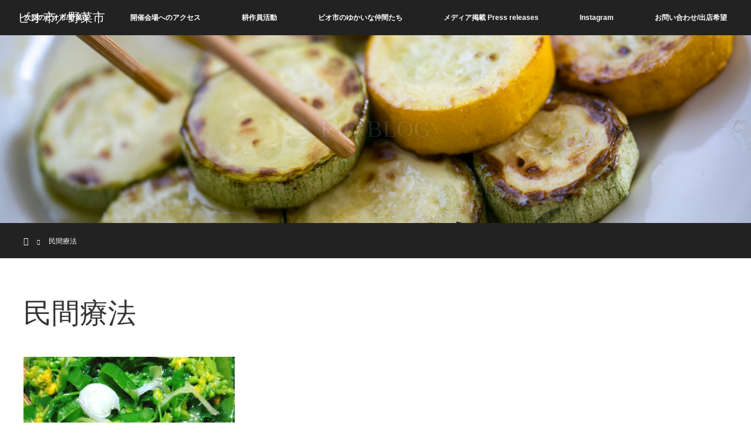

--- FILE ---
content_type: text/html; charset=UTF-8
request_url: https://bio831.com/?tag=%E6%B0%91%E9%96%93%E7%99%82%E6%B3%95
body_size: 7240
content:
<!DOCTYPE html>
<html class="pc" lang="ja">
<head prefix="og: http://ogp.me/ns# fb: http://ogp.me/ns/fb#">
<meta charset="UTF-8">
<!--[if IE]><meta http-equiv="X-UA-Compatible" content="IE=edge"><![endif]-->
<meta name="viewport" content="width=device-width">
<link media="all" href="https://localinfo.sakura.ne.jp/vegetable/wp-content/cache/autoptimize/css/autoptimize_c120d1298074fbaf655033964d4012c9.css" rel="stylesheet"><link media="screen and (max-width:970px)" href="https://localinfo.sakura.ne.jp/vegetable/wp-content/cache/autoptimize/css/autoptimize_f4ef89be0176a63fe234e64992136799.css" rel="stylesheet"><title>民間療法に関する記事一覧</title>
<meta name="description" content="安心・安全・超新鮮！地元有機野菜と加工品の美味しい朝市。">
<meta property="og:type" content="blog" />
<meta property="og:url" content="https:/bio831.com/?tag=%E6%B0%91%E9%96%93%E7%99%82%E6%B3%95">
<meta property="og:title" content="菜花と葱のゴマ油和え" />
<meta property="og:description" content="安心・安全・超新鮮！地元有機野菜と加工品の美味しい朝市。" />
<meta property="og:site_name" content="ビオ市／野菜市" />
<meta property="og:image" content='https://i0.wp.com/localinfo.sakura.ne.jp/vegetable/wp-content/uploads/2016/12/50.jpg?fit=2048%2C1365&amp;ssl=1'>
<meta property="og:image:secure_url" content="https://i0.wp.com/localinfo.sakura.ne.jp/vegetable/wp-content/uploads/2016/12/50.jpg?fit=2048%2C1365&amp;ssl=1" />
<meta property="og:image:width" content="2048" />
<meta property="og:image:height" content="1365" />
<meta name="twitter:card" content="summary" />
<meta name="twitter:site" content="@bio831ichi" />
<meta name="twitter:creator" content="@bio831ichi" />
<meta name="twitter:title" content="ビオ市／野菜市" />
<meta name="twitter:description" content="安心・安全・超新鮮！地元有機野菜と加工品の美味しい朝市。" />
<link rel="pingback" href="https://localinfo.sakura.ne.jp/vegetable/xmlrpc.php">
<meta name='robots' content='max-image-preview:large' />
<link rel='dns-prefetch' href='//localinfo.sakura.ne.jp' />
<link rel='dns-prefetch' href='//secure.gravatar.com' />
<link rel='dns-prefetch' href='//maxcdn.bootstrapcdn.com' />
<link rel='dns-prefetch' href='//s.w.org' />
<link rel='dns-prefetch' href='//v0.wordpress.com' />
<link rel='dns-prefetch' href='//i0.wp.com' />
<link rel="alternate" type="application/rss+xml" title="ビオ市／野菜市 &raquo; フィード" href="https://bio831.com/?feed=rss2" />
<link rel="alternate" type="application/rss+xml" title="ビオ市／野菜市 &raquo; コメントフィード" href="https://bio831.com/?feed=comments-rss2" />
<link rel="alternate" type="application/rss+xml" title="ビオ市／野菜市 &raquo; 民間療法 タグのフィード" href="https://bio831.com/?feed=rss2&#038;tag=%e6%b0%91%e9%96%93%e7%99%82%e6%b3%95" />
		<!-- This site uses the Google Analytics by ExactMetrics plugin v7.14.2 - Using Analytics tracking - https://www.exactmetrics.com/ -->
							<script src="//www.googletagmanager.com/gtag/js?id=UA-58036468-20"  data-cfasync="false" data-wpfc-render="false" type="text/javascript" async></script>
			<script data-cfasync="false" data-wpfc-render="false" type="text/javascript">
				var em_version = '7.14.2';
				var em_track_user = true;
				var em_no_track_reason = '';
				
								var disableStrs = [
															'ga-disable-UA-58036468-20',
									];

				/* Function to detect opted out users */
				function __gtagTrackerIsOptedOut() {
					for (var index = 0; index < disableStrs.length; index++) {
						if (document.cookie.indexOf(disableStrs[index] + '=true') > -1) {
							return true;
						}
					}

					return false;
				}

				/* Disable tracking if the opt-out cookie exists. */
				if (__gtagTrackerIsOptedOut()) {
					for (var index = 0; index < disableStrs.length; index++) {
						window[disableStrs[index]] = true;
					}
				}

				/* Opt-out function */
				function __gtagTrackerOptout() {
					for (var index = 0; index < disableStrs.length; index++) {
						document.cookie = disableStrs[index] + '=true; expires=Thu, 31 Dec 2099 23:59:59 UTC; path=/';
						window[disableStrs[index]] = true;
					}
				}

				if ('undefined' === typeof gaOptout) {
					function gaOptout() {
						__gtagTrackerOptout();
					}
				}
								window.dataLayer = window.dataLayer || [];

				window.ExactMetricsDualTracker = {
					helpers: {},
					trackers: {},
				};
				if (em_track_user) {
					function __gtagDataLayer() {
						dataLayer.push(arguments);
					}

					function __gtagTracker(type, name, parameters) {
						if (!parameters) {
							parameters = {};
						}

						if (parameters.send_to) {
							__gtagDataLayer.apply(null, arguments);
							return;
						}

						if (type === 'event') {
							
														parameters.send_to = exactmetrics_frontend.ua;
							__gtagDataLayer(type, name, parameters);
													} else {
							__gtagDataLayer.apply(null, arguments);
						}
					}

					__gtagTracker('js', new Date());
					__gtagTracker('set', {
						'developer_id.dNDMyYj': true,
											});
															__gtagTracker('config', 'UA-58036468-20', {"forceSSL":"true"} );
										window.gtag = __gtagTracker;										(function () {
						/* https://developers.google.com/analytics/devguides/collection/analyticsjs/ */
						/* ga and __gaTracker compatibility shim. */
						var noopfn = function () {
							return null;
						};
						var newtracker = function () {
							return new Tracker();
						};
						var Tracker = function () {
							return null;
						};
						var p = Tracker.prototype;
						p.get = noopfn;
						p.set = noopfn;
						p.send = function () {
							var args = Array.prototype.slice.call(arguments);
							args.unshift('send');
							__gaTracker.apply(null, args);
						};
						var __gaTracker = function () {
							var len = arguments.length;
							if (len === 0) {
								return;
							}
							var f = arguments[len - 1];
							if (typeof f !== 'object' || f === null || typeof f.hitCallback !== 'function') {
								if ('send' === arguments[0]) {
									var hitConverted, hitObject = false, action;
									if ('event' === arguments[1]) {
										if ('undefined' !== typeof arguments[3]) {
											hitObject = {
												'eventAction': arguments[3],
												'eventCategory': arguments[2],
												'eventLabel': arguments[4],
												'value': arguments[5] ? arguments[5] : 1,
											}
										}
									}
									if ('pageview' === arguments[1]) {
										if ('undefined' !== typeof arguments[2]) {
											hitObject = {
												'eventAction': 'page_view',
												'page_path': arguments[2],
											}
										}
									}
									if (typeof arguments[2] === 'object') {
										hitObject = arguments[2];
									}
									if (typeof arguments[5] === 'object') {
										Object.assign(hitObject, arguments[5]);
									}
									if ('undefined' !== typeof arguments[1].hitType) {
										hitObject = arguments[1];
										if ('pageview' === hitObject.hitType) {
											hitObject.eventAction = 'page_view';
										}
									}
									if (hitObject) {
										action = 'timing' === arguments[1].hitType ? 'timing_complete' : hitObject.eventAction;
										hitConverted = mapArgs(hitObject);
										__gtagTracker('event', action, hitConverted);
									}
								}
								return;
							}

							function mapArgs(args) {
								var arg, hit = {};
								var gaMap = {
									'eventCategory': 'event_category',
									'eventAction': 'event_action',
									'eventLabel': 'event_label',
									'eventValue': 'event_value',
									'nonInteraction': 'non_interaction',
									'timingCategory': 'event_category',
									'timingVar': 'name',
									'timingValue': 'value',
									'timingLabel': 'event_label',
									'page': 'page_path',
									'location': 'page_location',
									'title': 'page_title',
								};
								for (arg in args) {
																		if (!(!args.hasOwnProperty(arg) || !gaMap.hasOwnProperty(arg))) {
										hit[gaMap[arg]] = args[arg];
									} else {
										hit[arg] = args[arg];
									}
								}
								return hit;
							}

							try {
								f.hitCallback();
							} catch (ex) {
							}
						};
						__gaTracker.create = newtracker;
						__gaTracker.getByName = newtracker;
						__gaTracker.getAll = function () {
							return [];
						};
						__gaTracker.remove = noopfn;
						__gaTracker.loaded = true;
						window['__gaTracker'] = __gaTracker;
					})();
									} else {
										console.log("");
					(function () {
						function __gtagTracker() {
							return null;
						}

						window['__gtagTracker'] = __gtagTracker;
						window['gtag'] = __gtagTracker;
					})();
									}
			</script>
				<!-- / Google Analytics by ExactMetrics -->
		<script type="text/javascript">
window._wpemojiSettings = {"baseUrl":"https:\/\/s.w.org\/images\/core\/emoji\/13.1.0\/72x72\/","ext":".png","svgUrl":"https:\/\/s.w.org\/images\/core\/emoji\/13.1.0\/svg\/","svgExt":".svg","source":{"concatemoji":"https:\/\/localinfo.sakura.ne.jp\/vegetable\/wp-includes\/js\/wp-emoji-release.min.js?ver=5.9.12"}};
/*! This file is auto-generated */
!function(e,a,t){var n,r,o,i=a.createElement("canvas"),p=i.getContext&&i.getContext("2d");function s(e,t){var a=String.fromCharCode;p.clearRect(0,0,i.width,i.height),p.fillText(a.apply(this,e),0,0);e=i.toDataURL();return p.clearRect(0,0,i.width,i.height),p.fillText(a.apply(this,t),0,0),e===i.toDataURL()}function c(e){var t=a.createElement("script");t.src=e,t.defer=t.type="text/javascript",a.getElementsByTagName("head")[0].appendChild(t)}for(o=Array("flag","emoji"),t.supports={everything:!0,everythingExceptFlag:!0},r=0;r<o.length;r++)t.supports[o[r]]=function(e){if(!p||!p.fillText)return!1;switch(p.textBaseline="top",p.font="600 32px Arial",e){case"flag":return s([127987,65039,8205,9895,65039],[127987,65039,8203,9895,65039])?!1:!s([55356,56826,55356,56819],[55356,56826,8203,55356,56819])&&!s([55356,57332,56128,56423,56128,56418,56128,56421,56128,56430,56128,56423,56128,56447],[55356,57332,8203,56128,56423,8203,56128,56418,8203,56128,56421,8203,56128,56430,8203,56128,56423,8203,56128,56447]);case"emoji":return!s([10084,65039,8205,55357,56613],[10084,65039,8203,55357,56613])}return!1}(o[r]),t.supports.everything=t.supports.everything&&t.supports[o[r]],"flag"!==o[r]&&(t.supports.everythingExceptFlag=t.supports.everythingExceptFlag&&t.supports[o[r]]);t.supports.everythingExceptFlag=t.supports.everythingExceptFlag&&!t.supports.flag,t.DOMReady=!1,t.readyCallback=function(){t.DOMReady=!0},t.supports.everything||(n=function(){t.readyCallback()},a.addEventListener?(a.addEventListener("DOMContentLoaded",n,!1),e.addEventListener("load",n,!1)):(e.attachEvent("onload",n),a.attachEvent("onreadystatechange",function(){"complete"===a.readyState&&t.readyCallback()})),(n=t.source||{}).concatemoji?c(n.concatemoji):n.wpemoji&&n.twemoji&&(c(n.twemoji),c(n.wpemoji)))}(window,document,window._wpemojiSettings);
</script>

	








<link rel='stylesheet' id='sb-font-awesome-css'  href='https://maxcdn.bootstrapcdn.com/font-awesome/4.7.0/css/font-awesome.min.css?ver=5.9.12' type='text/css' media='all' />
<!-- Inline jetpack_facebook_likebox -->


<script type='text/javascript' src='https://localinfo.sakura.ne.jp/vegetable/wp-includes/js/jquery/jquery.min.js?ver=3.6.0' id='jquery-core-js'></script>


<script data-cfasync="false" data-wpfc-render="false" type="text/javascript" id='exactmetrics-frontend-script-js-extra'>/* <![CDATA[ */
var exactmetrics_frontend = {"js_events_tracking":"true","download_extensions":"zip,mp3,mpeg,pdf,docx,pptx,xlsx,rar","inbound_paths":"[{\"path\":\"\\\/go\\\/\",\"label\":\"affiliate\"},{\"path\":\"\\\/recommend\\\/\",\"label\":\"affiliate\"}]","home_url":"https:\/\/bio831.com","hash_tracking":"false","ua":"UA-58036468-20","v4_id":""};/* ]]> */
</script>
<link rel="https://api.w.org/" href="https://bio831.com/index.php?rest_route=/" /><link rel="alternate" type="application/json" href="https://bio831.com/index.php?rest_route=/wp/v2/tags/105" />
	















<!-- Jetpack Open Graph Tags -->
<meta property="og:type" content="website" />
<meta property="og:title" content="民間療法 &#8211; ビオ市／野菜市" />
<meta property="og:url" content="https://bio831.com/?tag=%e6%b0%91%e9%96%93%e7%99%82%e6%b3%95" />
<meta property="og:site_name" content="ビオ市／野菜市" />
<meta property="og:image" content="https://i0.wp.com/localinfo.sakura.ne.jp/vegetable/wp-content/uploads/2016/01/cropped-12345420_928565840562636_682126192800394920_n.jpg?fit=512%2C512&#038;ssl=1" />
<meta property="og:image:width" content="512" />
<meta property="og:image:height" content="512" />
<meta property="og:image:alt" content="" />
<meta property="og:locale" content="ja_JP" />

<!-- End Jetpack Open Graph Tags -->
<link rel="icon" href="https://i0.wp.com/localinfo.sakura.ne.jp/vegetable/wp-content/uploads/2016/01/cropped-12345420_928565840562636_682126192800394920_n.jpg?fit=32%2C32&#038;ssl=1" sizes="32x32" />
<link rel="icon" href="https://i0.wp.com/localinfo.sakura.ne.jp/vegetable/wp-content/uploads/2016/01/cropped-12345420_928565840562636_682126192800394920_n.jpg?fit=192%2C192&#038;ssl=1" sizes="192x192" />
<link rel="apple-touch-icon" href="https://i0.wp.com/localinfo.sakura.ne.jp/vegetable/wp-content/uploads/2016/01/cropped-12345420_928565840562636_682126192800394920_n.jpg?fit=180%2C180&#038;ssl=1" />
<meta name="msapplication-TileImage" content="https://i0.wp.com/localinfo.sakura.ne.jp/vegetable/wp-content/uploads/2016/01/cropped-12345420_928565840562636_682126192800394920_n.jpg?fit=270%2C270&#038;ssl=1" />
</head>
<body data-rsssl=1 id="body" class="archive tag tag-105">

<div id="site_loader_overlay">
 <div id="site_loader_spinner"></div>
</div>
<div id="site_wrap">

 <div id="top">

  <div id="header">
   <div id="header_inner">
    <div id="header_logo">
     <div id="logo_text">
 <h1 class="logo rich_font"><a href="https://bio831.com/">ビオ市／野菜市</a></h1>
</div>
    </div>
        <a href="#" class="menu_button"><span>menu</span></a>
    <div id="global_menu">
     <ul id="menu-bio2" class="menu"><li id="menu-item-2979" class="menu-item menu-item-type-post_type menu-item-object-page menu-item-2979"><a href="https://bio831.com/?page_id=371">次回のビオ市/野菜市</a></li>
<li id="menu-item-3103" class="menu-item menu-item-type-post_type menu-item-object-page menu-item-3103"><a href="https://bio831.com/?page_id=3096">開催会場へのアクセス</a></li>
<li id="menu-item-2973" class="menu-item menu-item-type-post_type menu-item-object-page menu-item-has-children menu-item-2973"><a href="https://bio831.com/?page_id=1725">耕作員活動</a>
<ul class="sub-menu">
	<li id="menu-item-2970" class="menu-item menu-item-type-taxonomy menu-item-object-category menu-item-2970"><a href="https://bio831.com/?cat=450">ビオ日記</a></li>
	<li id="menu-item-3736" class="menu-item menu-item-type-post_type menu-item-object-distinations menu-item-3736"><a href="https://bio831.com/?distinations=flyer-design-illust-yuji-kakuta">Illust / Yuji Kakuta</a></li>
	<li id="menu-item-3737" class="menu-item menu-item-type-post_type menu-item-object-distinations menu-item-3737"><a href="https://bio831.com/?distinations=%e3%83%95%e3%83%a9%e3%82%a4%e3%83%a4%e3%83%bc%e3%82%ae%e3%83%a3%e3%83%a9%e3%83%aa%e3%83%bc">Flyer Design / Naoki Yoshioka</a></li>
	<li id="menu-item-3738" class="menu-item menu-item-type-taxonomy menu-item-object-category menu-item-3738"><a href="https://bio831.com/?cat=16">わがやのビオごはん Savory recipes from home</a></li>
	<li id="menu-item-3739" class="menu-item menu-item-type-post_type menu-item-object-page menu-item-3739"><a href="https://bio831.com/?page_id=23">地域通貨 Local Currency</a></li>
</ul>
</li>
<li id="menu-item-3666" class="menu-item menu-item-type-post_type menu-item-object-distinations menu-item-3666"><a href="https://bio831.com/?distinations=%e3%83%93%e3%82%aa%e5%b8%82%e3%82%92%e6%94%af%e3%81%88%e3%81%a6%e3%81%8f%e3%82%8c%e3%81%a6%e3%81%84%e3%82%8b%e4%bb%b2%e9%96%93%e3%81%9f%e3%81%a1">ビオ市のゆかいな仲間たち</a></li>
<li id="menu-item-3740" class="menu-item menu-item-type-post_type menu-item-object-page menu-item-3740"><a href="https://bio831.com/?page_id=951">メディア掲載  Press releases</a></li>
<li id="menu-item-4128" class="menu-item menu-item-type-custom menu-item-object-custom menu-item-4128"><a href="https://www.instagram.com/bio831ichi/">Instagram</a></li>
<li id="menu-item-2974" class="menu-item menu-item-type-post_type menu-item-object-page menu-item-2974"><a href="https://bio831.com/?page_id=69">お問い合わせ/出店希望</a></li>
</ul>    </div>
       </div><!-- END #header_inner -->
  </div><!-- END #header -->

  
 </div><!-- END #top -->

 <div id="main_contents" class="clearfix">

<div id="header_image">
 <div class="image"><img src="https://i0.wp.com/localinfo.sakura.ne.jp/vegetable/wp-content/uploads/2018/06/c875374f0efea5855e54502f0449af8b.png?resize=1280%2C320&amp;ssl=1" title="" alt="" /></div>
 <div class="caption" style="text-shadow:0px 0px 4px #333333; color:#FFFFFF; ">
  <p class="title rich_font" style="font-size:40px;">BIO BLOG</p>
 </div>
</div>

<div id="bread_crumb">

<ul class="clearfix">
 <li itemscope="itemscope" itemtype="http://data-vocabulary.org/Breadcrumb" class="home"><a itemprop="url" href="https://bio831.com/"><span itemprop="title" >ホーム</span></a></li>

 <li class="last">民間療法</li>

</ul>
</div>

<div id="main_col">

 <div id="archive_header">

  <h2 id="archive_headline" class="rich_font">民間療法</h2>
 
 
 </div><!-- END #archive_header -->

  <ol class="clearfix" id="index_blog_list">
    <li class="clearfix">
   <a class="image" href="https://bio831.com/?p=603" title="菜花と葱のゴマ油和え"><img width="500" height="347" src="https://i0.wp.com/localinfo.sakura.ne.jp/vegetable/wp-content/uploads/2016/04/0907f075df074acdb45e7074a8880ce8.jpg?resize=500%2C347&amp;ssl=1" class="attachment-size2 size-size2 wp-post-image" alt="" data-attachment-id="604" data-permalink="https://bio831.com/?attachment_id=604" data-orig-file="https://i0.wp.com/localinfo.sakura.ne.jp/vegetable/wp-content/uploads/2016/04/0907f075df074acdb45e7074a8880ce8.jpg?fit=862%2C958&amp;ssl=1" data-orig-size="862,958" data-comments-opened="1" data-image-meta="{&quot;aperture&quot;:&quot;0&quot;,&quot;credit&quot;:&quot;&quot;,&quot;camera&quot;:&quot;&quot;,&quot;caption&quot;:&quot;&quot;,&quot;created_timestamp&quot;:&quot;0&quot;,&quot;copyright&quot;:&quot;&quot;,&quot;focal_length&quot;:&quot;0&quot;,&quot;iso&quot;:&quot;0&quot;,&quot;shutter_speed&quot;:&quot;0&quot;,&quot;title&quot;:&quot;&quot;,&quot;orientation&quot;:&quot;0&quot;}" data-image-title="５菜花とねぎのごま油あえ" data-image-description="" data-image-caption="" data-medium-file="https://i0.wp.com/localinfo.sakura.ne.jp/vegetable/wp-content/uploads/2016/04/0907f075df074acdb45e7074a8880ce8.jpg?fit=270%2C300&amp;ssl=1" data-large-file="https://i0.wp.com/localinfo.sakura.ne.jp/vegetable/wp-content/uploads/2016/04/0907f075df074acdb45e7074a8880ce8.jpg?fit=862%2C958&amp;ssl=1" /></a>
   <a class="title" href="https://bio831.com/?p=603">菜花と葱のゴマ油和え</a>
   <ul class="meta clearfix">
    <li class="category"><a href="https://bio831.com/?cat=16">わがやのビオごはん Savory recipes from home</a>
</li>    <li class="date"><time class="entry-date updated" datetime="2016-04-21T13:56:10+09:00">2016.4.20</time></li>   </ul>
  </li>
   </ol><!-- END .post_list -->
 
 <div class="page_navi clearfix">
<p class="back"><a href="https://localinfo.sakura.ne.jp/vegetable/">トップページに戻る</a></p>
</div>

</div><!-- END #main_col -->


 </div><!-- END #main_contents -->

<div id="footer_wrapper">
 <div id="footer_top">
  <div id="footer_top_inner">

   <!-- footer logo -->
      <div id="footer_logo">
    <div class="logo_area">
 <p class="logo rich_font"><a href="https://bio831.com/">ビオ市／野菜市</a></p>
 <p class="desc">安心・安全・超新鮮！地元有機野菜と加工品の美味しい朝市。</p></div>
   </div>
   
   <!-- footer menu -->
      <div id="footer_menu" class="clearfix">
        <div id="footer-menu1" class="footer_menu clearfix">
     <ul id="menu-bio2-1" class="menu"><li class="menu-item menu-item-type-post_type menu-item-object-page menu-item-2979"><a href="https://bio831.com/?page_id=371">次回のビオ市/野菜市</a></li>
<li class="menu-item menu-item-type-post_type menu-item-object-page menu-item-3103"><a href="https://bio831.com/?page_id=3096">開催会場へのアクセス</a></li>
<li class="menu-item menu-item-type-post_type menu-item-object-page menu-item-has-children menu-item-2973"><a href="https://bio831.com/?page_id=1725">耕作員活動</a></li>
<li class="menu-item menu-item-type-post_type menu-item-object-distinations menu-item-3666"><a href="https://bio831.com/?distinations=%e3%83%93%e3%82%aa%e5%b8%82%e3%82%92%e6%94%af%e3%81%88%e3%81%a6%e3%81%8f%e3%82%8c%e3%81%a6%e3%81%84%e3%82%8b%e4%bb%b2%e9%96%93%e3%81%9f%e3%81%a1">ビオ市のゆかいな仲間たち</a></li>
<li class="menu-item menu-item-type-post_type menu-item-object-page menu-item-3740"><a href="https://bio831.com/?page_id=951">メディア掲載  Press releases</a></li>
<li class="menu-item menu-item-type-custom menu-item-object-custom menu-item-4128"><a href="https://www.instagram.com/bio831ichi/">Instagram</a></li>
<li class="menu-item menu-item-type-post_type menu-item-object-page menu-item-2974"><a href="https://bio831.com/?page_id=69">お問い合わせ/出店希望</a></li>
</ul>    </div>
                           </div>
   
  </div><!-- END #footer_top_inner -->
 </div><!-- END #footer_top -->

 <div id="footer_bottom">
  <div id="footer_bottom_inner" class="clearfix">

   <!-- footer logo -->
   
   <!-- social button -->
      <ul class="clearfix" id="footer_social_link">
        <li class="twitter"><a class="target_blank" href="https://twitter.com/bio831ichi">Twitter</a></li>
            <li class="facebook"><a class="target_blank" href="https://www.facebook.com/bio831ichi/">Facebook</a></li>
            <li class="insta"><a class="target_blank" href="https://www.instagram.com/bio831ichi/">Instagram</a></li>
                        <li class="rss"><a class="target_blank" href="https://bio831.com/?feed=rss2">RSS</a></li>
       </ul>
   
   <!-- footer bottom menu -->
   
  </div><!-- END #footer_bottom_inner -->
 </div><!-- END #footer_bottom -->

 <p id="copyright">Copyright &copy;&nbsp; <a href="https://bio831.com/">ビオ市／野菜市</a></p>

</div><!-- /footer_wrapper -->


 <div id="return_top">
    <a href="#body"><span>PAGE TOP</span></a>
   </div>

</div><!-- #site_wrap -->

  <script>
 jQuery(document).ready(function($){

  function after_load() {
    $('#site_loader_spinner').delay(600).fadeOut(400);
    $('#site_loader_overlay').delay(900).fadeOut(800);
    $('#site_wrap').css('display', 'block');
    $('#header_image .title').delay(2000).fadeIn(3000);
    var header = $('#header');
    var header_top = header.offset().top;
    $(window).scroll(function () {
      if($(this).scrollTop() > header_top) {
        $("body").addClass("header_fix");
      } else if($(this).scrollTop() < header_top + 60) {
        $("body").removeClass("header_fix");
      };
    });
  }

  $(window).load(function () {
    after_load();
  });
 
  $(function(){
    setTimeout(function(){
      if( $('#site_loader_overlay').is(':visible') ) {
        after_load();
      }
    }, 3000);
  });

 });
 </script>
 
 
<!-- Custom Facebook Feed JS -->
<script type="text/javascript">var cffajaxurl = "https://localinfo.sakura.ne.jp/vegetable/wp-admin/admin-ajax.php";
var cfflinkhashtags = "true";
</script>
<!-- Instagram Feed JS -->
<script type="text/javascript">
var sbiajaxurl = "https://localinfo.sakura.ne.jp/vegetable/wp-admin/admin-ajax.php";
</script>

<script type='text/javascript' src='https://localinfo.sakura.ne.jp/vegetable/wp-includes/js/dist/vendor/regenerator-runtime.min.js?ver=0.13.9' id='regenerator-runtime-js'></script>
<script type='text/javascript' src='https://localinfo.sakura.ne.jp/vegetable/wp-includes/js/dist/vendor/wp-polyfill.min.js?ver=3.15.0' id='wp-polyfill-js'></script>
<script type='text/javascript' id='contact-form-7-js-extra'>
/* <![CDATA[ */
var wpcf7 = {"api":{"root":"https:\/\/bio831.com\/index.php?rest_route=\/","namespace":"contact-form-7\/v1"}};
/* ]]> */
</script>


<script type='text/javascript' id='jetpack-facebook-embed-js-extra'>
/* <![CDATA[ */
var jpfbembed = {"appid":"249643311490","locale":"en_US"};
/* ]]> */
</script>

<script src='https://stats.wp.com/e-202605.js' defer></script>
<script>
	_stq = window._stq || [];
	_stq.push([ 'view', {v:'ext',j:'1:10.7.2',blog:'153908590',post:'0',tz:'9',srv:'localinfo.sakura.ne.jp'} ]);
	_stq.push([ 'clickTrackerInit', '153908590', '0' ]);
</script>
<script defer src="https://localinfo.sakura.ne.jp/vegetable/wp-content/cache/autoptimize/js/autoptimize_83ab017390c4220d6cc237a684adf706.js"></script></body>
</html>